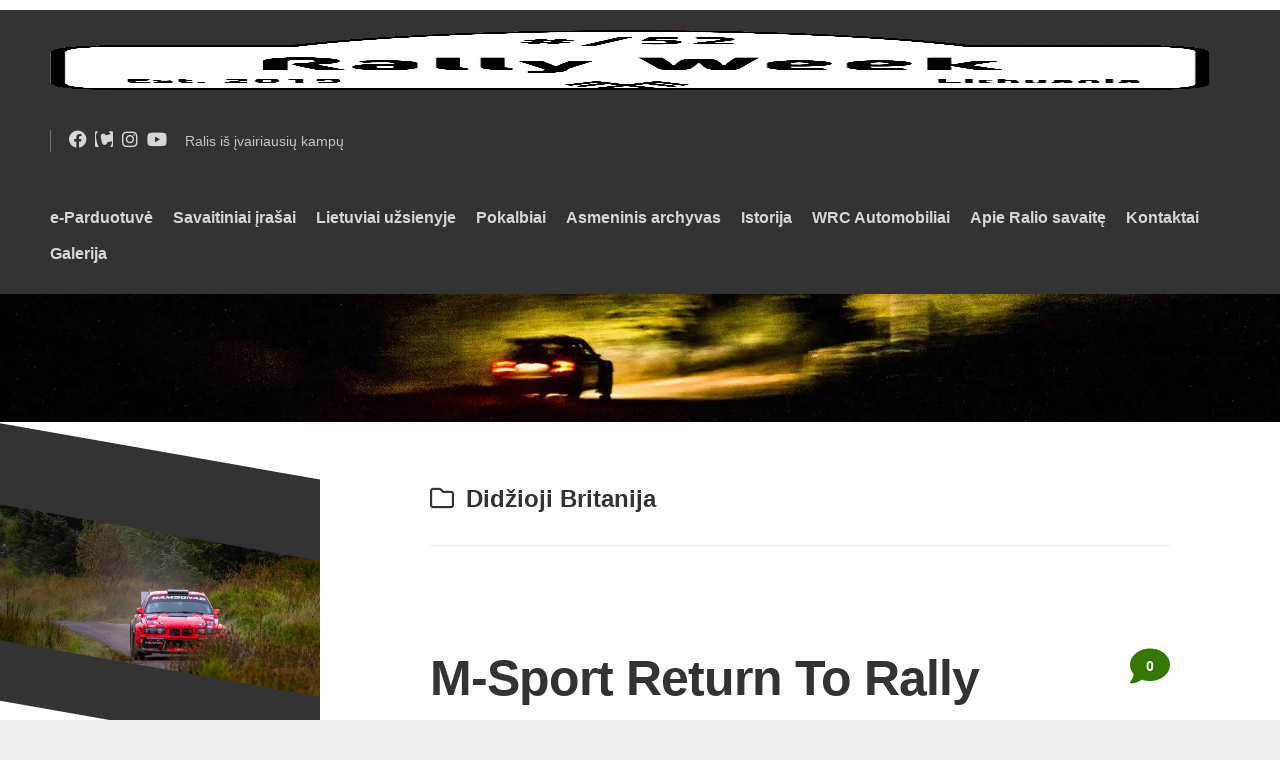

--- FILE ---
content_type: text/html; charset=UTF-8
request_url: https://ralio-savaite.lt/category/europa/didzioji_britanija/
body_size: 24745
content:
<!DOCTYPE html><html class="no-js" lang="lt-LT"><head><script data-no-optimize="1">var litespeed_docref=sessionStorage.getItem("litespeed_docref");litespeed_docref&&(Object.defineProperty(document,"referrer",{get:function(){return litespeed_docref}}),sessionStorage.removeItem("litespeed_docref"));</script> <meta charset="UTF-8"><meta name="viewport" content="width=device-width, initial-scale=1.0"><link rel="profile" href="https://gmpg.org/xfn/11"><meta name='robots' content='index, follow, max-image-preview:large, max-snippet:-1, max-video-preview:-1' /> <script type="litespeed/javascript">document.documentElement.className=document.documentElement.className.replace("no-js","js")</script> <title>Didžioji Britanija Archives - Ralio savaitė</title><link rel="canonical" href="https://ralio-savaite.lt/category/europa/didzioji_britanija/" /><meta property="og:locale" content="lt_LT" /><meta property="og:type" content="article" /><meta property="og:title" content="Didžioji Britanija Archives - Ralio savaitė" /><meta property="og:url" content="https://ralio-savaite.lt/category/europa/didzioji_britanija/" /><meta property="og:site_name" content="Ralio savaitė" /><meta name="twitter:card" content="summary_large_image" /> <script type="application/ld+json" class="yoast-schema-graph">{"@context":"https://schema.org","@graph":[{"@type":"CollectionPage","@id":"https://ralio-savaite.lt/category/europa/didzioji_britanija/","url":"https://ralio-savaite.lt/category/europa/didzioji_britanija/","name":"Didžioji Britanija Archives - Ralio savaitė","isPartOf":{"@id":"https://ralio-savaite.lt/#website"},"primaryImageOfPage":{"@id":"https://ralio-savaite.lt/category/europa/didzioji_britanija/#primaryimage"},"image":{"@id":"https://ralio-savaite.lt/category/europa/didzioji_britanija/#primaryimage"},"thumbnailUrl":"https://ralio-savaite.lt/wp-content/uploads/2020/10/34.jpg","breadcrumb":{"@id":"https://ralio-savaite.lt/category/europa/didzioji_britanija/#breadcrumb"},"inLanguage":"lt-LT"},{"@type":"ImageObject","inLanguage":"lt-LT","@id":"https://ralio-savaite.lt/category/europa/didzioji_britanija/#primaryimage","url":"https://ralio-savaite.lt/wp-content/uploads/2020/10/34.jpg","contentUrl":"https://ralio-savaite.lt/wp-content/uploads/2020/10/34.jpg","width":940,"height":530},{"@type":"BreadcrumbList","@id":"https://ralio-savaite.lt/category/europa/didzioji_britanija/#breadcrumb","itemListElement":[{"@type":"ListItem","position":1,"name":"Home","item":"https://ralio-savaite.lt/"},{"@type":"ListItem","position":2,"name":"Europa","item":"https://ralio-savaite.lt/category/europa/"},{"@type":"ListItem","position":3,"name":"Didžioji Britanija"}]},{"@type":"WebSite","@id":"https://ralio-savaite.lt/#website","url":"https://ralio-savaite.lt/","name":"Ralio savaitė","description":"Ralis iš įvairiausių kampų","publisher":{"@id":"https://ralio-savaite.lt/#/schema/person/45a812221ab220fdc64b557fe2ff343f"},"potentialAction":[{"@type":"SearchAction","target":{"@type":"EntryPoint","urlTemplate":"https://ralio-savaite.lt/?s={search_term_string}"},"query-input":{"@type":"PropertyValueSpecification","valueRequired":true,"valueName":"search_term_string"}}],"inLanguage":"lt-LT"},{"@type":["Person","Organization"],"@id":"https://ralio-savaite.lt/#/schema/person/45a812221ab220fdc64b557fe2ff343f","name":"Vilius Šaltenis","image":{"@type":"ImageObject","inLanguage":"lt-LT","@id":"https://ralio-savaite.lt/#/schema/person/image/","url":"https://ralio-savaite.lt/wp-content/uploads/2020/11/cropped-Logo_1.2-1.png","contentUrl":"https://ralio-savaite.lt/wp-content/uploads/2020/11/cropped-Logo_1.2-1.png","width":1248,"height":571,"caption":"Vilius Šaltenis"},"logo":{"@id":"https://ralio-savaite.lt/#/schema/person/image/"}}]}</script> <link rel='dns-prefetch' href='//www.googletagmanager.com' /><link rel='dns-prefetch' href='//stats.wp.com' /><link rel='dns-prefetch' href='//fonts.googleapis.com' /><link rel="alternate" type="application/rss+xml" title="Ralio savaitė &raquo; Įrašų RSS srautas" href="https://ralio-savaite.lt/feed/" /><link rel="alternate" type="application/rss+xml" title="Ralio savaitė &raquo; Komentarų RSS srautas" href="https://ralio-savaite.lt/comments/feed/" /><link rel="alternate" type="application/rss+xml" title="Ralio savaitė &raquo; Kategorijos „Didžioji Britanija“ RSS srautas" href="https://ralio-savaite.lt/category/europa/didzioji_britanija/feed/" /><style id='wp-img-auto-sizes-contain-inline-css' type='text/css'>img:is([sizes=auto i],[sizes^="auto," i]){contain-intrinsic-size:3000px 1500px}
/*# sourceURL=wp-img-auto-sizes-contain-inline-css */</style><link data-optimized="2" rel="stylesheet" href="https://ralio-savaite.lt/wp-content/litespeed/css/44aa72b2cfc408d3f169be9980be5738.css?ver=54a53" /><style id='wp-block-paragraph-inline-css' type='text/css'>.is-small-text{font-size:.875em}.is-regular-text{font-size:1em}.is-large-text{font-size:2.25em}.is-larger-text{font-size:3em}.has-drop-cap:not(:focus):first-letter{float:left;font-size:8.4em;font-style:normal;font-weight:100;line-height:.68;margin:.05em .1em 0 0;text-transform:uppercase}body.rtl .has-drop-cap:not(:focus):first-letter{float:none;margin-left:.1em}p.has-drop-cap.has-background{overflow:hidden}:root :where(p.has-background){padding:1.25em 2.375em}:where(p.has-text-color:not(.has-link-color)) a{color:inherit}p.has-text-align-left[style*="writing-mode:vertical-lr"],p.has-text-align-right[style*="writing-mode:vertical-rl"]{rotate:180deg}
/*# sourceURL=https://ralio-savaite.lt/wp-includes/blocks/paragraph/style.min.css */</style><style id='global-styles-inline-css' type='text/css'>:root{--wp--preset--aspect-ratio--square: 1;--wp--preset--aspect-ratio--4-3: 4/3;--wp--preset--aspect-ratio--3-4: 3/4;--wp--preset--aspect-ratio--3-2: 3/2;--wp--preset--aspect-ratio--2-3: 2/3;--wp--preset--aspect-ratio--16-9: 16/9;--wp--preset--aspect-ratio--9-16: 9/16;--wp--preset--color--black: #000000;--wp--preset--color--cyan-bluish-gray: #abb8c3;--wp--preset--color--white: #ffffff;--wp--preset--color--pale-pink: #f78da7;--wp--preset--color--vivid-red: #cf2e2e;--wp--preset--color--luminous-vivid-orange: #ff6900;--wp--preset--color--luminous-vivid-amber: #fcb900;--wp--preset--color--light-green-cyan: #7bdcb5;--wp--preset--color--vivid-green-cyan: #00d084;--wp--preset--color--pale-cyan-blue: #8ed1fc;--wp--preset--color--vivid-cyan-blue: #0693e3;--wp--preset--color--vivid-purple: #9b51e0;--wp--preset--gradient--vivid-cyan-blue-to-vivid-purple: linear-gradient(135deg,rgb(6,147,227) 0%,rgb(155,81,224) 100%);--wp--preset--gradient--light-green-cyan-to-vivid-green-cyan: linear-gradient(135deg,rgb(122,220,180) 0%,rgb(0,208,130) 100%);--wp--preset--gradient--luminous-vivid-amber-to-luminous-vivid-orange: linear-gradient(135deg,rgb(252,185,0) 0%,rgb(255,105,0) 100%);--wp--preset--gradient--luminous-vivid-orange-to-vivid-red: linear-gradient(135deg,rgb(255,105,0) 0%,rgb(207,46,46) 100%);--wp--preset--gradient--very-light-gray-to-cyan-bluish-gray: linear-gradient(135deg,rgb(238,238,238) 0%,rgb(169,184,195) 100%);--wp--preset--gradient--cool-to-warm-spectrum: linear-gradient(135deg,rgb(74,234,220) 0%,rgb(151,120,209) 20%,rgb(207,42,186) 40%,rgb(238,44,130) 60%,rgb(251,105,98) 80%,rgb(254,248,76) 100%);--wp--preset--gradient--blush-light-purple: linear-gradient(135deg,rgb(255,206,236) 0%,rgb(152,150,240) 100%);--wp--preset--gradient--blush-bordeaux: linear-gradient(135deg,rgb(254,205,165) 0%,rgb(254,45,45) 50%,rgb(107,0,62) 100%);--wp--preset--gradient--luminous-dusk: linear-gradient(135deg,rgb(255,203,112) 0%,rgb(199,81,192) 50%,rgb(65,88,208) 100%);--wp--preset--gradient--pale-ocean: linear-gradient(135deg,rgb(255,245,203) 0%,rgb(182,227,212) 50%,rgb(51,167,181) 100%);--wp--preset--gradient--electric-grass: linear-gradient(135deg,rgb(202,248,128) 0%,rgb(113,206,126) 100%);--wp--preset--gradient--midnight: linear-gradient(135deg,rgb(2,3,129) 0%,rgb(40,116,252) 100%);--wp--preset--font-size--small: 13px;--wp--preset--font-size--medium: 20px;--wp--preset--font-size--large: 36px;--wp--preset--font-size--x-large: 42px;--wp--preset--spacing--20: 0.44rem;--wp--preset--spacing--30: 0.67rem;--wp--preset--spacing--40: 1rem;--wp--preset--spacing--50: 1.5rem;--wp--preset--spacing--60: 2.25rem;--wp--preset--spacing--70: 3.38rem;--wp--preset--spacing--80: 5.06rem;--wp--preset--shadow--natural: 6px 6px 9px rgba(0, 0, 0, 0.2);--wp--preset--shadow--deep: 12px 12px 50px rgba(0, 0, 0, 0.4);--wp--preset--shadow--sharp: 6px 6px 0px rgba(0, 0, 0, 0.2);--wp--preset--shadow--outlined: 6px 6px 0px -3px rgb(255, 255, 255), 6px 6px rgb(0, 0, 0);--wp--preset--shadow--crisp: 6px 6px 0px rgb(0, 0, 0);}:where(.is-layout-flex){gap: 0.5em;}:where(.is-layout-grid){gap: 0.5em;}body .is-layout-flex{display: flex;}.is-layout-flex{flex-wrap: wrap;align-items: center;}.is-layout-flex > :is(*, div){margin: 0;}body .is-layout-grid{display: grid;}.is-layout-grid > :is(*, div){margin: 0;}:where(.wp-block-columns.is-layout-flex){gap: 2em;}:where(.wp-block-columns.is-layout-grid){gap: 2em;}:where(.wp-block-post-template.is-layout-flex){gap: 1.25em;}:where(.wp-block-post-template.is-layout-grid){gap: 1.25em;}.has-black-color{color: var(--wp--preset--color--black) !important;}.has-cyan-bluish-gray-color{color: var(--wp--preset--color--cyan-bluish-gray) !important;}.has-white-color{color: var(--wp--preset--color--white) !important;}.has-pale-pink-color{color: var(--wp--preset--color--pale-pink) !important;}.has-vivid-red-color{color: var(--wp--preset--color--vivid-red) !important;}.has-luminous-vivid-orange-color{color: var(--wp--preset--color--luminous-vivid-orange) !important;}.has-luminous-vivid-amber-color{color: var(--wp--preset--color--luminous-vivid-amber) !important;}.has-light-green-cyan-color{color: var(--wp--preset--color--light-green-cyan) !important;}.has-vivid-green-cyan-color{color: var(--wp--preset--color--vivid-green-cyan) !important;}.has-pale-cyan-blue-color{color: var(--wp--preset--color--pale-cyan-blue) !important;}.has-vivid-cyan-blue-color{color: var(--wp--preset--color--vivid-cyan-blue) !important;}.has-vivid-purple-color{color: var(--wp--preset--color--vivid-purple) !important;}.has-black-background-color{background-color: var(--wp--preset--color--black) !important;}.has-cyan-bluish-gray-background-color{background-color: var(--wp--preset--color--cyan-bluish-gray) !important;}.has-white-background-color{background-color: var(--wp--preset--color--white) !important;}.has-pale-pink-background-color{background-color: var(--wp--preset--color--pale-pink) !important;}.has-vivid-red-background-color{background-color: var(--wp--preset--color--vivid-red) !important;}.has-luminous-vivid-orange-background-color{background-color: var(--wp--preset--color--luminous-vivid-orange) !important;}.has-luminous-vivid-amber-background-color{background-color: var(--wp--preset--color--luminous-vivid-amber) !important;}.has-light-green-cyan-background-color{background-color: var(--wp--preset--color--light-green-cyan) !important;}.has-vivid-green-cyan-background-color{background-color: var(--wp--preset--color--vivid-green-cyan) !important;}.has-pale-cyan-blue-background-color{background-color: var(--wp--preset--color--pale-cyan-blue) !important;}.has-vivid-cyan-blue-background-color{background-color: var(--wp--preset--color--vivid-cyan-blue) !important;}.has-vivid-purple-background-color{background-color: var(--wp--preset--color--vivid-purple) !important;}.has-black-border-color{border-color: var(--wp--preset--color--black) !important;}.has-cyan-bluish-gray-border-color{border-color: var(--wp--preset--color--cyan-bluish-gray) !important;}.has-white-border-color{border-color: var(--wp--preset--color--white) !important;}.has-pale-pink-border-color{border-color: var(--wp--preset--color--pale-pink) !important;}.has-vivid-red-border-color{border-color: var(--wp--preset--color--vivid-red) !important;}.has-luminous-vivid-orange-border-color{border-color: var(--wp--preset--color--luminous-vivid-orange) !important;}.has-luminous-vivid-amber-border-color{border-color: var(--wp--preset--color--luminous-vivid-amber) !important;}.has-light-green-cyan-border-color{border-color: var(--wp--preset--color--light-green-cyan) !important;}.has-vivid-green-cyan-border-color{border-color: var(--wp--preset--color--vivid-green-cyan) !important;}.has-pale-cyan-blue-border-color{border-color: var(--wp--preset--color--pale-cyan-blue) !important;}.has-vivid-cyan-blue-border-color{border-color: var(--wp--preset--color--vivid-cyan-blue) !important;}.has-vivid-purple-border-color{border-color: var(--wp--preset--color--vivid-purple) !important;}.has-vivid-cyan-blue-to-vivid-purple-gradient-background{background: var(--wp--preset--gradient--vivid-cyan-blue-to-vivid-purple) !important;}.has-light-green-cyan-to-vivid-green-cyan-gradient-background{background: var(--wp--preset--gradient--light-green-cyan-to-vivid-green-cyan) !important;}.has-luminous-vivid-amber-to-luminous-vivid-orange-gradient-background{background: var(--wp--preset--gradient--luminous-vivid-amber-to-luminous-vivid-orange) !important;}.has-luminous-vivid-orange-to-vivid-red-gradient-background{background: var(--wp--preset--gradient--luminous-vivid-orange-to-vivid-red) !important;}.has-very-light-gray-to-cyan-bluish-gray-gradient-background{background: var(--wp--preset--gradient--very-light-gray-to-cyan-bluish-gray) !important;}.has-cool-to-warm-spectrum-gradient-background{background: var(--wp--preset--gradient--cool-to-warm-spectrum) !important;}.has-blush-light-purple-gradient-background{background: var(--wp--preset--gradient--blush-light-purple) !important;}.has-blush-bordeaux-gradient-background{background: var(--wp--preset--gradient--blush-bordeaux) !important;}.has-luminous-dusk-gradient-background{background: var(--wp--preset--gradient--luminous-dusk) !important;}.has-pale-ocean-gradient-background{background: var(--wp--preset--gradient--pale-ocean) !important;}.has-electric-grass-gradient-background{background: var(--wp--preset--gradient--electric-grass) !important;}.has-midnight-gradient-background{background: var(--wp--preset--gradient--midnight) !important;}.has-small-font-size{font-size: var(--wp--preset--font-size--small) !important;}.has-medium-font-size{font-size: var(--wp--preset--font-size--medium) !important;}.has-large-font-size{font-size: var(--wp--preset--font-size--large) !important;}.has-x-large-font-size{font-size: var(--wp--preset--font-size--x-large) !important;}
/*# sourceURL=global-styles-inline-css */</style><style id='classic-theme-styles-inline-css' type='text/css'>/*! This file is auto-generated */
.wp-block-button__link{color:#fff;background-color:#32373c;border-radius:9999px;box-shadow:none;text-decoration:none;padding:calc(.667em + 2px) calc(1.333em + 2px);font-size:1.125em}.wp-block-file__button{background:#32373c;color:#fff;text-decoration:none}
/*# sourceURL=/wp-includes/css/classic-themes.min.css */</style><style id='woocommerce-layout-inline-css' type='text/css'>.infinite-scroll .woocommerce-pagination {
		display: none;
	}
/*# sourceURL=woocommerce-layout-inline-css */</style><style id='woocommerce-inline-inline-css' type='text/css'>.woocommerce form .form-row .required { visibility: visible; }
/*# sourceURL=woocommerce-inline-inline-css */</style><style id='minimer-style-inline-css' type='text/css'>body { font-family: "Roboto", Arial, sans-serif; }

.entry-media { max-width: 740px; }
				

.entry a { color: #3d9102; }
				

#wrapper { border-top-color: #ffffff; }
				

#header { background: #333333; border-bottom-color: rgba(0,0,0,0.1); }
.sticky-element-sticky #header { border-bottom-color: rgba(0,0,0,0.1); }
.site-title a { color: #fff; }
.site-description { color: rgba(255,255,255,0.7); }
#header .social-links { border-left-color: rgba(255,255,255,0.3); }
#header .social-links .social-tooltip { color: rgba(255,255,255,0.8); }
#header .social-links .social-tooltip:hover { color: #fff; }
@media only screen and (max-width: 719px) {
	.site-title { border-bottom-color: rgba(255,255,255,0.2)!important; }
}
@media only screen and (min-width: 720px) {
	.toggle-search .svg-icon { fill: #fff; }
}
#header .nav-menu:not(.mobile) a { color: rgba(255,255,255,0.8); }
#header .nav-menu:not(.mobile) a:hover { color: #fff; }
#header .nav-menu:not(.mobile) button { color: #fff; }
#header .nav-menu:not(.mobile) button.active { background: rgba(255,255,255,0.15); }
#header .nav-menu:not(.mobile) button .svg-icon { fill: rgba(255,255,255,0.5); }
#header .nav-menu:not(.mobile) li.current_page_item > span > a, 
#header .nav-menu:not(.mobile) li.current-menu-item > span > a, 
#header .nav-menu:not(.mobile) li.current-menu-ancestor > span > a, 
#header .nav-menu:not(.mobile) li.current-post-parent > span > a { color: #fff; }
				

.featured-post-comments,
.entry-header .entry-meta .entry-comments { color: #337801; }
.featured-post-comments span,
.entry-header .entry-meta .entry-comments span { color: #fff; }
				

/*# sourceURL=minimer-style-inline-css */</style> <script id="woocommerce-google-analytics-integration-gtag-js-after" type="litespeed/javascript">window.dataLayer=window.dataLayer||[];function gtag(){dataLayer.push(arguments)}
for(const mode of[{"analytics_storage":"denied","ad_storage":"denied","ad_user_data":"denied","ad_personalization":"denied","region":["AT","BE","BG","HR","CY","CZ","DK","EE","FI","FR","DE","GR","HU","IS","IE","IT","LV","LI","LT","LU","MT","NL","NO","PL","PT","RO","SK","SI","ES","SE","GB","CH"]}]||[]){gtag("consent","default",{"wait_for_update":500,...mode})}
gtag("js",new Date());gtag("set","developer_id.dOGY3NW",!0);gtag("config","UA-180739699-1",{"track_404":!0,"allow_google_signals":!0,"logged_in":!1,"linker":{"domains":[],"allow_incoming":!1},"custom_map":{"dimension1":"logged_in"}})</script> <script type="litespeed/javascript" data-src="https://ralio-savaite.lt/wp-includes/js/jquery/jquery.min.js" id="jquery-core-js"></script> <script id="wc-add-to-cart-js-extra" type="litespeed/javascript">var wc_add_to_cart_params={"ajax_url":"/wp-admin/admin-ajax.php","wc_ajax_url":"/?wc-ajax=%%endpoint%%","i18n_view_cart":"Krep\u0161elis","cart_url":"https://ralio-savaite.lt/basket/","is_cart":"","cart_redirect_after_add":"yes"}</script> <script id="woocommerce-js-extra" type="litespeed/javascript">var woocommerce_params={"ajax_url":"/wp-admin/admin-ajax.php","wc_ajax_url":"/?wc-ajax=%%endpoint%%","i18n_password_show":"Rodyti slapta\u017eod\u012f","i18n_password_hide":"Sl\u0117pti slapta\u017eod\u012f"}</script> <script id="WCPAY_ASSETS-js-extra" type="litespeed/javascript">var wcpayAssets={"url":"https://ralio-savaite.lt/wp-content/plugins/woocommerce-payments/dist/"}</script> <link rel="https://api.w.org/" href="https://ralio-savaite.lt/wp-json/" /><link rel="alternate" title="JSON" type="application/json" href="https://ralio-savaite.lt/wp-json/wp/v2/categories/2" /><link rel="EditURI" type="application/rsd+xml" title="RSD" href="https://ralio-savaite.lt/xmlrpc.php?rsd" /><meta name="generator" content="WordPress 6.9" /><meta name="generator" content="WooCommerce 10.4.3" /><style>img#wpstats{display:none}</style><noscript><style>.woocommerce-product-gallery{ opacity: 1 !important; }</style></noscript><link rel="icon" href="https://ralio-savaite.lt/wp-content/uploads/2021/01/cropped-Logo_1.2_BIG-1-150x150.png" sizes="32x32" /><link rel="icon" href="https://ralio-savaite.lt/wp-content/uploads/2021/01/cropped-Logo_1.2_BIG-1-200x200.png" sizes="192x192" /><link rel="apple-touch-icon" href="https://ralio-savaite.lt/wp-content/uploads/2021/01/cropped-Logo_1.2_BIG-1-200x200.png" /><meta name="msapplication-TileImage" content="https://ralio-savaite.lt/wp-content/uploads/2021/01/cropped-Logo_1.2_BIG-1-300x300.png" /><style id="kirki-inline-styles"></style></head><body class="archive category category-didzioji_britanija category-2 wp-custom-logo wp-theme-minimer theme-minimer woocommerce-no-js col-2cr full-width mobile-menu skew-active logged-out"><a class="skip-link screen-reader-text" href="#page">Skip to content</a><div id="wrapper"><div id="header-sticky"><header id="header" class="hide-on-scroll-down nav-menu-dropdown-left"><div class="group pad"><p class="site-title"><a href="https://ralio-savaite.lt/" rel="home"><img data-lazyloaded="1" src="[data-uri]" width="1248" height="571" data-src="https://ralio-savaite.lt/wp-content/uploads/2020/11/cropped-Logo_1.2-1.png.webp" alt="Ralio savaitė"></a></p><ul class="social-links"><li><a rel="nofollow" class="social-tooltip" title="Faceboook" href="https://www.facebook.com/Ralio-savait%C4%97-239983986950135/" target="_blank"><i class="fab fa-facebook" ></i></a></li><li><a rel="nofollow" class="social-tooltip" title="Contribee" href="https://contribee.com/raliosavaite" target="_blank"><i class="fab fa-contao" ></i></a></li><li><a rel="nofollow" class="social-tooltip" title="Instagram" href="https://www.instagram.com/rally.week/" target="_blank"><i class="fab fa-instagram" ></i></a></li><li><a rel="nofollow" class="social-tooltip" title="Youtube" href="https://www.youtube.com/channel/UCnSZg0nEfhke6_CNAQbJZgg" ><i class="fab fa-youtube" ></i></a></li></ul><p class="site-description">Ralis iš įvairiausių kampų</p><div id="wrap-nav-header" class="wrap-nav"><nav id="nav-header-nav" class="main-navigation nav-menu">
<button class="menu-toggle" aria-controls="primary-menu" aria-expanded="false">
<span class="screen-reader-text">Expand Menu</span><div class="menu-toggle-icon"><span></span><span></span><span></span></div>			</button><div class="menu-meniu-container"><ul id="nav-header" class="menu"><li id="menu-item-2060" class="menu-item menu-item-type-post_type menu-item-object-page menu-item-2060"><span class="menu-item-wrapper"><a href="https://ralio-savaite.lt/shop/">e-Parduotuvė</a></span></li><li id="menu-item-538" class="menu-item menu-item-type-post_type menu-item-object-page menu-item-538"><span class="menu-item-wrapper"><a href="https://ralio-savaite.lt/savaitiniai-irasai/">Savaitiniai įrašai</a></span></li><li id="menu-item-873" class="menu-item menu-item-type-post_type menu-item-object-page menu-item-873"><span class="menu-item-wrapper"><a href="https://ralio-savaite.lt/lietuviai-uzsienyje/">Lietuviai užsienyje</a></span></li><li id="menu-item-415" class="menu-item menu-item-type-post_type menu-item-object-page menu-item-415"><span class="menu-item-wrapper"><a href="https://ralio-savaite.lt/pokalbiai/">Pokalbiai</a></span></li><li id="menu-item-430" class="menu-item menu-item-type-post_type menu-item-object-page menu-item-430"><span class="menu-item-wrapper"><a href="https://ralio-savaite.lt/asmeninis-archyvas/">Asmeninis archyvas</a></span></li><li id="menu-item-423" class="menu-item menu-item-type-post_type menu-item-object-page menu-item-423"><span class="menu-item-wrapper"><a href="https://ralio-savaite.lt/istorija/">Istorija</a></span></li><li id="menu-item-436" class="menu-item menu-item-type-post_type menu-item-object-page menu-item-436"><span class="menu-item-wrapper"><a href="https://ralio-savaite.lt/wrc-automobiliai/">WRC Automobiliai</a></span></li><li id="menu-item-23" class="menu-item menu-item-type-post_type menu-item-object-page menu-item-23"><span class="menu-item-wrapper"><a href="https://ralio-savaite.lt/apie-ralio-savaite/">Apie Ralio savaitę</a></span></li><li id="menu-item-22" class="menu-item menu-item-type-post_type menu-item-object-page menu-item-22"><span class="menu-item-wrapper"><a href="https://ralio-savaite.lt/kontaktai/">Kontaktai</a></span></li><li id="menu-item-2754" class="menu-item menu-item-type-post_type menu-item-object-page menu-item-2754"><span class="menu-item-wrapper"><a href="https://ralio-savaite.lt/galerija/">Galerija</a></span></li></ul></div></nav></div><div id="wrap-nav-mobile" class="wrap-nav"><nav id="nav-mobile-nav" class="main-navigation nav-menu">
<button class="menu-toggle" aria-controls="primary-menu" aria-expanded="false">
<span class="screen-reader-text">Expand Menu</span><div class="menu-toggle-icon"><span></span><span></span><span></span></div>			</button><div class="menu-meniu-container"><ul id="nav-mobile" class="menu"><li class="menu-item menu-item-type-post_type menu-item-object-page menu-item-2060"><span class="menu-item-wrapper"><a href="https://ralio-savaite.lt/shop/">e-Parduotuvė</a></span></li><li class="menu-item menu-item-type-post_type menu-item-object-page menu-item-538"><span class="menu-item-wrapper"><a href="https://ralio-savaite.lt/savaitiniai-irasai/">Savaitiniai įrašai</a></span></li><li class="menu-item menu-item-type-post_type menu-item-object-page menu-item-873"><span class="menu-item-wrapper"><a href="https://ralio-savaite.lt/lietuviai-uzsienyje/">Lietuviai užsienyje</a></span></li><li class="menu-item menu-item-type-post_type menu-item-object-page menu-item-415"><span class="menu-item-wrapper"><a href="https://ralio-savaite.lt/pokalbiai/">Pokalbiai</a></span></li><li class="menu-item menu-item-type-post_type menu-item-object-page menu-item-430"><span class="menu-item-wrapper"><a href="https://ralio-savaite.lt/asmeninis-archyvas/">Asmeninis archyvas</a></span></li><li class="menu-item menu-item-type-post_type menu-item-object-page menu-item-423"><span class="menu-item-wrapper"><a href="https://ralio-savaite.lt/istorija/">Istorija</a></span></li><li class="menu-item menu-item-type-post_type menu-item-object-page menu-item-436"><span class="menu-item-wrapper"><a href="https://ralio-savaite.lt/wrc-automobiliai/">WRC Automobiliai</a></span></li><li class="menu-item menu-item-type-post_type menu-item-object-page menu-item-23"><span class="menu-item-wrapper"><a href="https://ralio-savaite.lt/apie-ralio-savaite/">Apie Ralio savaitę</a></span></li><li class="menu-item menu-item-type-post_type menu-item-object-page menu-item-22"><span class="menu-item-wrapper"><a href="https://ralio-savaite.lt/kontaktai/">Kontaktai</a></span></li><li class="menu-item menu-item-type-post_type menu-item-object-page menu-item-2754"><span class="menu-item-wrapper"><a href="https://ralio-savaite.lt/galerija/">Galerija</a></span></li></ul></div></nav></div></div></header></div><div class="site-header">
<a href="https://ralio-savaite.lt/" rel="home">
<img data-lazyloaded="1" src="[data-uri]" width="2000" height="200" class="site-image" data-src="https://ralio-savaite.lt/wp-content/uploads/2020/10/2000-200.jpg.webp" alt="Ralio savaitė">
</a></div><div class="container" id="page"><div class="container-inner"><div class="main"><div class="main-inner group"><div class="content"><div class="page-title group"><div class="page-title-inner group"><h1><i class="far fa-folder"></i>Didžioji Britanija</h1></div></div><article id="post-7" class="post-7 post type-post status-publish format-standard has-post-thumbnail hentry category-5 category-didzioji_britanija category-savaitiniai-irasai tag-7 tag-around-7-lakes-rally tag-ford-fiesta-wrc tag-m-sport tag-malcolm-wilson"><div class="post-wrapper group"><header class="entry-header group"><h2 class="entry-title"><a href="https://ralio-savaite.lt/m-sport-return-to-rally-stages/" rel="bookmark">M-Sport Return To Rally Stages &#8217;20</a></h2><div class="entry-meta">
<span class="posted-on">Posted on 2020 26 rugpjūčio</span>
<span class="byline">by <span class="author"><a href="https://ralio-savaite.lt/author/vilius-rallyweek/" title="Autorius: Vilius Šaltenis" rel="author">Vilius Šaltenis</a></span></span>
<span class="entry-category"><a href="https://ralio-savaite.lt/category/2020/" rel="category tag">2020</a> <a href="https://ralio-savaite.lt/category/europa/didzioji_britanija/" rel="category tag">Didžioji Britanija</a> <a href="https://ralio-savaite.lt/category/savaitiniai-irasai/" rel="category tag">Savaitiniai įrašai</a></span>
<a class="entry-comments" href="https://ralio-savaite.lt/m-sport-return-to-rally-stages/#respond"><i class="fas fa-comment"></i><span>0</span></a></div></header><div class="entry-media">
<a href="https://ralio-savaite.lt/m-sport-return-to-rally-stages/"><div class="image-container">
<img data-lazyloaded="1" src="[data-uri]" width="940" height="529" data-src="https://ralio-savaite.lt/wp-content/uploads/2020/10/34-940x529.jpg" class="attachment-minimer-large size-minimer-large wp-post-image" alt="" decoding="async" fetchpriority="high" data-srcset="https://ralio-savaite.lt/wp-content/uploads/2020/10/34.jpg 940w, https://ralio-savaite.lt/wp-content/uploads/2020/10/34-600x338.jpg 600w, https://ralio-savaite.lt/wp-content/uploads/2020/10/34-300x169.jpg 300w, https://ralio-savaite.lt/wp-content/uploads/2020/10/34-768x433.jpg 768w, https://ralio-savaite.lt/wp-content/uploads/2020/10/34-520x292.jpg 520w" data-sizes="(max-width: 940px) 100vw, 940px" /></div>
</a></div><div class="entry-content"><div class="entry themeform"><p class="has-text-align-center">Visai neseniai rašiau apie Rally di Alba, iš kurio Hyundai WRC komandos bosas A.Adamo savo ryšiais ir užsidegimu Italijoje padarė šventę, didesnę netgi už Europos ralio čempionato etapą kuris vyko Romoje. Tai štai savo duoklę vietinei ralio bendruomenei atidavė ir kitas žmogus valdantis WRC komandą. Šį kartą tai Malcolm Wilson ir M-Sport.</p><a href="https://ralio-savaite.lt/m-sport-return-to-rally-stages/#more-7" class="more-link">Continue reading&#8230;</a></div></div></div></article><article id="post-272" class="post-272 post type-post status-publish format-standard has-post-thumbnail hentry category-112 category-didzioji_britanija category-europa category-savaitiniai-irasai tag-etios-r5 tag-iriz-r5 tag-mellors tag-mirage-r5 tag-proton tag-satria-s2000"><div class="post-wrapper group"><header class="entry-header group"><h2 class="entry-title"><a href="https://ralio-savaite.lt/woodpecker-stages-rally-19/" rel="bookmark">Woodpecker Stages Rally &#8217;19</a></h2><div class="entry-meta">
<span class="posted-on">Posted on 2019 15 spalio</span>
<span class="byline">by <span class="author"><a href="https://ralio-savaite.lt/author/vilius-rallyweek/" title="Autorius: Vilius Šaltenis" rel="author">Vilius Šaltenis</a></span></span>
<span class="entry-category"><a href="https://ralio-savaite.lt/category/2019/" rel="category tag">2019</a> <a href="https://ralio-savaite.lt/category/europa/didzioji_britanija/" rel="category tag">Didžioji Britanija</a> <a href="https://ralio-savaite.lt/category/europa/" rel="category tag">Europa</a> <a href="https://ralio-savaite.lt/category/savaitiniai-irasai/" rel="category tag">Savaitiniai įrašai</a></span>
<a class="entry-comments" href="https://ralio-savaite.lt/woodpecker-stages-rally-19/#respond"><i class="fas fa-comment"></i><span>0</span></a></div></header><div class="entry-media">
<a href="https://ralio-savaite.lt/woodpecker-stages-rally-19/"><div class="image-container">
<img data-lazyloaded="1" src="[data-uri]" width="940" height="529" data-src="https://ralio-savaite.lt/wp-content/uploads/2019/10/RS19_35-940x529.jpg" class="attachment-minimer-large size-minimer-large wp-post-image" alt="" decoding="async" data-srcset="https://ralio-savaite.lt/wp-content/uploads/2019/10/RS19_35.jpg 940w, https://ralio-savaite.lt/wp-content/uploads/2019/10/RS19_35-600x338.jpg 600w, https://ralio-savaite.lt/wp-content/uploads/2019/10/RS19_35-300x169.jpg 300w, https://ralio-savaite.lt/wp-content/uploads/2019/10/RS19_35-768x433.jpg 768w, https://ralio-savaite.lt/wp-content/uploads/2019/10/RS19_35-520x292.jpg 520w" data-sizes="(max-width: 940px) 100vw, 940px" /></div>
</a></div><div class="entry-content"><div class="entry themeform"><p class="has-text-align-center">R5 ralio automobilių klasė &#8211; labai vykęs žingsnis iš FIA. Šios klasės automobiliai dominuoja nacionaliniuose čempionatuose ir yra puiki pakopa žengiant tolyn, į Pasaulio ralio čempionatą. Vieniems gamintojams sekasi geriau, jų automobiliai dominuoja, pirkėjų eilės ilgiausios. Kitiems &#8211; sekasi sunkiau, trūksta dar greičio ir patikimumo. O į šią itin konkurencingą Škoda, Ford, Volkswagen, Hyundai ir Citroen puodą neseniai įžengė naujas žaidėjas. Turbūt tokių aukštumų kaip varžovai jis nepasieks, nes tai yra privati iniciatyva, o ne gamintojo projektas, bet įvairovė &#8211; sveikintinas dalykas. O kalbame mes apie britų projektą, kur japoniškas variklis sėdi kėbule iš Malaizijos. Globalizacija, kitaip tariant.</p><a href="https://ralio-savaite.lt/woodpecker-stages-rally-19/#more-272" class="more-link">Continue reading&#8230;</a></div></div></div></article><article id="post-296" class="post-296 post type-post status-publish format-standard has-post-thumbnail hentry category-112 category-didzioji_britanija category-europa category-savaitiniai-irasai tag-btrda tag-colin-mcrea tag-didzioji-britanija tag-ford-focus-wrc tag-nicky-grist"><div class="post-wrapper group"><header class="entry-header group"><h2 class="entry-title"><a href="https://ralio-savaite.lt/nicky-grist-stages-19/" rel="bookmark">Nicky Grist Stages &#8217;19</a></h2><div class="entry-meta">
<span class="posted-on">Posted on 2019 5 rugpjūčio</span>
<span class="byline">by <span class="author"><a href="https://ralio-savaite.lt/author/vilius-rallyweek/" title="Autorius: Vilius Šaltenis" rel="author">Vilius Šaltenis</a></span></span>
<span class="entry-category"><a href="https://ralio-savaite.lt/category/2019/" rel="category tag">2019</a> <a href="https://ralio-savaite.lt/category/europa/didzioji_britanija/" rel="category tag">Didžioji Britanija</a> <a href="https://ralio-savaite.lt/category/europa/" rel="category tag">Europa</a> <a href="https://ralio-savaite.lt/category/savaitiniai-irasai/" rel="category tag">Savaitiniai įrašai</a></span>
<a class="entry-comments" href="https://ralio-savaite.lt/nicky-grist-stages-19/#respond"><i class="fas fa-comment"></i><span>0</span></a></div></header><div class="entry-media">
<a href="https://ralio-savaite.lt/nicky-grist-stages-19/"><div class="image-container">
<img data-lazyloaded="1" src="[data-uri]" width="940" height="529" data-src="https://ralio-savaite.lt/wp-content/uploads/2020/10/RS19_28-940x529.jpg" class="attachment-minimer-large size-minimer-large wp-post-image" alt="" decoding="async" data-srcset="https://ralio-savaite.lt/wp-content/uploads/2020/10/RS19_28.jpg 940w, https://ralio-savaite.lt/wp-content/uploads/2020/10/RS19_28-600x338.jpg 600w, https://ralio-savaite.lt/wp-content/uploads/2020/10/RS19_28-300x169.jpg 300w, https://ralio-savaite.lt/wp-content/uploads/2020/10/RS19_28-768x433.jpg 768w, https://ralio-savaite.lt/wp-content/uploads/2020/10/RS19_28-520x292.jpg 520w" data-sizes="(max-width: 940px) 100vw, 940px" /></div>
</a></div><div class="entry-content"><div class="entry themeform"><p class="has-text-align-center">Didžiojoje Britanijoje ir ne tik, yra nemažai ralių, pavadintų kokio garsaus jau mirusio lenktynininko garbei, pvz. Jim Clark Memorial Rally. Bet galima išvysti ir dar gyvų autosporto meistrų vardus etapų pavadinimuose. BTRDA čempionate, kuris turbūt yra antras pagal svarbumą Didžiojoje Britanijoje, puikuojasi Malcolm Wilson ir Nicky Grist vardai. Pirmasis vyksta dar pavasarį, o štai antrasis vyko Liepos viduryje.</p><a href="https://ralio-savaite.lt/nicky-grist-stages-19/#more-296" class="more-link">Continue reading&#8230;</a></div></div></div></article><nav class="pagination group"></nav></div><div class="sidebar s1"><div class="sidebar-skewed"><div class="sidebar-skew"><div class="sidebar-skew-inner"></div></div><div class="sidebar-skew-bottom"><div class="sidebar-skew-inner-bottom"></div></div><div id="profile" class="group"><div id="profile-image"><div class="profile-skew"><div class="profile-skew-inner"></div></div><div class="profile-skew-bottom"><div class="profile-skew-inner-bottom"></div></div>
<img data-lazyloaded="1" src="[data-uri]" width="1000" height="616" data-src="https://ralio-savaite.lt/wp-content/uploads/2025/11/Leftheader.png" alt="" /></div></div></div><div class="clear skew-clear"></div><div class="sidebar-content dark"><div id="woocommerce_products-3" class="widget woocommerce widget_products"><h3 class="group"><span>Produktai</span></h3><ul class="product_list_widget"><li>
<a href="https://ralio-savaite.lt/product/2021m-lietuvos-ralio-knyga/">
<img data-lazyloaded="1" src="[data-uri]" width="300" height="300" data-src="https://ralio-savaite.lt/wp-content/uploads/2022/05/IMG_20220526_102313-scaled-300x300.jpg" class="attachment-woocommerce_thumbnail size-woocommerce_thumbnail" alt="Lietuvos ralio knyga 2021" decoding="async" data-srcset="https://ralio-savaite.lt/wp-content/uploads/2022/05/IMG_20220526_102313-scaled-300x300.jpg 300w, https://ralio-savaite.lt/wp-content/uploads/2022/05/IMG_20220526_102313-scaled-100x100.jpg 100w, https://ralio-savaite.lt/wp-content/uploads/2022/05/IMG_20220526_102313-150x150.jpg.webp 150w, https://ralio-savaite.lt/wp-content/uploads/2022/05/IMG_20220526_102313-200x200.jpg.webp 200w, https://ralio-savaite.lt/wp-content/uploads/2022/05/IMG_20220526_102313-320x320.jpg.webp 320w" data-sizes="(max-width: 300px) 100vw, 300px" />		<span class="product-title">Lietuvos ralio knyga 2021</span>
</a>
<span class="woocommerce-Price-amount amount"><bdi>27,00&nbsp;<span class="woocommerce-Price-currencySymbol">&euro;</span></bdi></span></li><li>
<a href="https://ralio-savaite.lt/product/2026m-lietuvos-ralio-sieninis-kalendorius/">
<img data-lazyloaded="1" src="[data-uri]" width="300" height="300" data-src="https://ralio-savaite.lt/wp-content/uploads/2025/11/FBB-300x300.png" class="attachment-woocommerce_thumbnail size-woocommerce_thumbnail" alt="2026m. Lietuvos Ralio sieninis kalendorius" decoding="async" data-srcset="https://ralio-savaite.lt/wp-content/uploads/2025/11/FBB-300x300.png 300w, https://ralio-savaite.lt/wp-content/uploads/2025/11/FBB-150x150.png 150w, https://ralio-savaite.lt/wp-content/uploads/2025/11/FBB-200x200.png 200w, https://ralio-savaite.lt/wp-content/uploads/2025/11/FBB-320x320.png 320w, https://ralio-savaite.lt/wp-content/uploads/2025/11/FBB-100x100.png 100w" data-sizes="(max-width: 300px) 100vw, 300px" />		<span class="product-title">2026m. Lietuvos Ralio sieninis kalendorius</span>
</a>
<span class="woocommerce-Price-amount amount"><bdi>17,00&nbsp;<span class="woocommerce-Price-currencySymbol">&euro;</span></bdi></span></li></ul></div><div id="woocommerce_widget_cart-3" class="widget woocommerce widget_shopping_cart"><h3 class="group"><span>Krepšelis</span></h3><div class="hide_cart_widget_if_empty"><div class="widget_shopping_cart_content"></div></div></div><div id="text-6" class="widget widget_text"><h3 class="group"><span>Prisidėk prie puslapio gyvavimo!</span></h3><div class="textwidget"></div></div><div id="media_image-6" class="widget widget_media_image"><a href="https://contribee.com/raliosavaite"><img data-lazyloaded="1" src="[data-uri]" width="300" height="51" data-src="https://ralio-savaite.lt/wp-content/uploads/2022/03/Contribee_WEB-2.png.webp" class="image wp-image-1852  attachment-full size-full" alt="Ralio savaite Contribee" style="max-width: 100%; height: auto;" decoding="async" /></a></div><div id="custom_html-7" class="widget_text widget widget_custom_html"><div class="textwidget custom-html-widget"><form action="https://www.paypal.com/donate" method="post" target="_top">
<input type="hidden" name="hosted_button_id" value="6VB4FTM5PMB88" />
<input type="image" src="https://www.paypalobjects.com/en_US/i/btn/btn_donate_SM.gif" border="0" name="submit" title="PayPal - The safer, easier way to pay online!" alt="Donate with PayPal button" />
<img data-lazyloaded="1" src="[data-uri]" alt="" border="0" data-src="https://www.paypal.com/en_LT/i/scr/pixel.gif" width="1" height="1" /></form></div></div><div id="text-2" class="widget widget_text"><h3 class="group"><span>Ralio savaitės partneriai:</span></h3><div class="textwidget"><p>I.Šileikaitė | A.Paliukėnas  | V.Jurkevičius | M.Stundžia  | J.Firavičius | Samsonas Motorsport | J.Vičiūnas | E.Buivydas |  A.Ivoška | M.Varža | M.Valiulis | R.Varkalis | V.Padegimas | D.Ketvirtis | N.Radišauskas | T.Rakauskas | M.Kairys | M.Bartkuvėnas | K.Kairys | B.Rubczewski | K.Adinavičius | U.Kniūraitė | A.Laukys | R.Čapkauskas | A.Matuliauskaitė | J.Simaška | S.Zurlys | N.Radišauskas</p></div></div><div id="alxposts-3" class="widget widget_alx_posts"><h3 class="group"><span>Atsitiktinis įrašas</span></h3><ul class="alx-posts group thumbs-enabled"><li><div class="post-item-thumbnail">
<a href="https://ralio-savaite.lt/hellendoorn-rally-19/">
<img data-lazyloaded="1" src="[data-uri]" width="520" height="292" data-src="https://ralio-savaite.lt/wp-content/uploads/2020/10/RS19_38-520x292.jpg" class="attachment-alx-medium size-alx-medium wp-post-image" alt="" decoding="async" data-srcset="https://ralio-savaite.lt/wp-content/uploads/2020/10/RS19_38-520x292.jpg 520w, https://ralio-savaite.lt/wp-content/uploads/2020/10/RS19_38-600x338.jpg 600w, https://ralio-savaite.lt/wp-content/uploads/2020/10/RS19_38-300x169.jpg 300w, https://ralio-savaite.lt/wp-content/uploads/2020/10/RS19_38-768x433.jpg 768w, https://ralio-savaite.lt/wp-content/uploads/2020/10/RS19_38.jpg 940w" data-sizes="(max-width: 520px) 100vw, 520px" />																								</a></div><div class="post-item-inner group"><p class="post-item-title"><a href="https://ralio-savaite.lt/hellendoorn-rally-19/" rel="bookmark">Hellendoorn Rally &#8217;19</a></p><p class="post-item-date">2019 29 spalio</p></div></li></ul></div><div id="categories-4" class="widget widget_categories"><h3 class="group"><span>Kategorijos</span></h3><form action="https://ralio-savaite.lt" method="get"><label class="screen-reader-text" for="cat">Kategorijos</label><select  name='cat' id='cat' class='postform'><option value='-1'>Pasirinkite kategoriją</option><option class="level-0" value="112">2019&nbsp;&nbsp;(36)</option><option class="level-0" value="5">2020&nbsp;&nbsp;(31)</option><option class="level-0" value="279">2021&nbsp;&nbsp;(56)</option><option class="level-0" value="443">2022&nbsp;&nbsp;(46)</option><option class="level-0" value="565">2023&nbsp;&nbsp;(57)</option><option class="level-0" value="668">2024&nbsp;&nbsp;(42)</option><option class="level-0" value="729">2025&nbsp;&nbsp;(25)</option><option class="level-0" value="44">Afrika&nbsp;&nbsp;(5)</option><option class="level-1" value="165">&nbsp;&nbsp;&nbsp;Kenija&nbsp;&nbsp;(3)</option><option class="level-1" value="41">&nbsp;&nbsp;&nbsp;Mauricijus&nbsp;&nbsp;(1)</option><option class="level-1" value="82">&nbsp;&nbsp;&nbsp;Uganda&nbsp;&nbsp;(1)</option><option class="level-0" value="596">Artimieji rytai&nbsp;&nbsp;(3)</option><option class="level-1" value="216">&nbsp;&nbsp;&nbsp;Jordanija&nbsp;&nbsp;(1)</option><option class="level-1" value="300">&nbsp;&nbsp;&nbsp;Kataras&nbsp;&nbsp;(2)</option><option class="level-0" value="35">Asmeninis archyvas&nbsp;&nbsp;(5)</option><option class="level-0" value="74">Azija&nbsp;&nbsp;(8)</option><option class="level-1" value="92">&nbsp;&nbsp;&nbsp;Australija&nbsp;&nbsp;(1)</option><option class="level-1" value="75">&nbsp;&nbsp;&nbsp;Japonija&nbsp;&nbsp;(3)</option><option class="level-1" value="93">&nbsp;&nbsp;&nbsp;Naujoji Zelandija&nbsp;&nbsp;(3)</option><option class="level-0" value="706">Contribee&nbsp;&nbsp;(3)</option><option class="level-0" value="212">ERC&nbsp;&nbsp;(19)</option><option class="level-0" value="45">Europa&nbsp;&nbsp;(263)</option><option class="level-1" value="240">&nbsp;&nbsp;&nbsp;Airija&nbsp;&nbsp;(4)</option><option class="level-1" value="107">&nbsp;&nbsp;&nbsp;Austrija&nbsp;&nbsp;(5)</option><option class="level-1" value="12">&nbsp;&nbsp;&nbsp;Belgija&nbsp;&nbsp;(2)</option><option class="level-1" value="62">&nbsp;&nbsp;&nbsp;Čekija&nbsp;&nbsp;(2)</option><option class="level-1" value="2" selected="selected">&nbsp;&nbsp;&nbsp;Didžioji Britanija&nbsp;&nbsp;(3)</option><option class="level-1" value="270">&nbsp;&nbsp;&nbsp;Estija&nbsp;&nbsp;(31)</option><option class="level-1" value="211">&nbsp;&nbsp;&nbsp;Ispanija&nbsp;&nbsp;(10)</option><option class="level-1" value="46">&nbsp;&nbsp;&nbsp;Italija&nbsp;&nbsp;(11)</option><option class="level-1" value="193">&nbsp;&nbsp;&nbsp;Kroatija&nbsp;&nbsp;(1)</option><option class="level-1" value="363">&nbsp;&nbsp;&nbsp;Latvija&nbsp;&nbsp;(31)</option><option class="level-1" value="57">&nbsp;&nbsp;&nbsp;Lenkija&nbsp;&nbsp;(12)</option><option class="level-1" value="6">&nbsp;&nbsp;&nbsp;Lietuva&nbsp;&nbsp;(95)</option><option class="level-1" value="221">&nbsp;&nbsp;&nbsp;Liuksemburgas&nbsp;&nbsp;(1)</option><option class="level-1" value="97">&nbsp;&nbsp;&nbsp;Monakas&nbsp;&nbsp;(3)</option><option class="level-1" value="306">&nbsp;&nbsp;&nbsp;Norvegija&nbsp;&nbsp;(2)</option><option class="level-1" value="130">&nbsp;&nbsp;&nbsp;Nyderlandai&nbsp;&nbsp;(1)</option><option class="level-1" value="236">&nbsp;&nbsp;&nbsp;Portugalija&nbsp;&nbsp;(11)</option><option class="level-1" value="79">&nbsp;&nbsp;&nbsp;Prancūzija&nbsp;&nbsp;(6)</option><option class="level-1" value="103">&nbsp;&nbsp;&nbsp;Rumunija&nbsp;&nbsp;(1)</option><option class="level-1" value="111">&nbsp;&nbsp;&nbsp;San Marinas&nbsp;&nbsp;(2)</option><option class="level-1" value="206">&nbsp;&nbsp;&nbsp;Serbija&nbsp;&nbsp;(1)</option><option class="level-1" value="405">&nbsp;&nbsp;&nbsp;Šiaurės Airija&nbsp;&nbsp;(3)</option><option class="level-1" value="84">&nbsp;&nbsp;&nbsp;Suomija&nbsp;&nbsp;(19)</option><option class="level-1" value="28">&nbsp;&nbsp;&nbsp;Švedija&nbsp;&nbsp;(5)</option><option class="level-1" value="116">&nbsp;&nbsp;&nbsp;Ukraina&nbsp;&nbsp;(4)</option><option class="level-1" value="68">&nbsp;&nbsp;&nbsp;Vengrija&nbsp;&nbsp;(4)</option><option class="level-1" value="220">&nbsp;&nbsp;&nbsp;Vokietija&nbsp;&nbsp;(6)</option><option class="level-0" value="396">EV Rally&nbsp;&nbsp;(1)</option><option class="level-0" value="365">GT&nbsp;&nbsp;(4)</option><option class="level-0" value="477">Interviu&nbsp;&nbsp;(44)</option><option class="level-0" value="36">Istorija&nbsp;&nbsp;(18)</option><option class="level-0" value="155">Istorinis Ralis&nbsp;&nbsp;(5)</option><option class="level-0" value="516">LARČ&nbsp;&nbsp;(34)</option><option class="level-0" value="478">LARSČ&nbsp;&nbsp;(20)</option><option class="level-0" value="326">Lietuviai užsienyje&nbsp;&nbsp;(89)</option><option class="level-0" value="485">LMRČ&nbsp;&nbsp;(5)</option><option class="level-0" value="243">Pietų Amerika&nbsp;&nbsp;(2)</option><option class="level-1" value="244">&nbsp;&nbsp;&nbsp;Argentina&nbsp;&nbsp;(1)</option><option class="level-1" value="528">&nbsp;&nbsp;&nbsp;Paragvajus&nbsp;&nbsp;(1)</option><option class="level-0" value="37">Pokalbiai&nbsp;&nbsp;(36)</option><option class="level-0" value="685">Pranešimas žiniasklaidai&nbsp;&nbsp;(2)</option><option class="level-0" value="449">Prologas&nbsp;&nbsp;(18)</option><option class="level-0" value="694">Rally Visaginas&nbsp;&nbsp;(9)</option><option class="level-0" value="4">Savaitiniai įrašai&nbsp;&nbsp;(92)</option><option class="level-0" value="94">Šiaurės Amerika&nbsp;&nbsp;(12)</option><option class="level-1" value="200">&nbsp;&nbsp;&nbsp;Barbadosas&nbsp;&nbsp;(3)</option><option class="level-1" value="172">&nbsp;&nbsp;&nbsp;JAV&nbsp;&nbsp;(8)</option><option class="level-1" value="95">&nbsp;&nbsp;&nbsp;Kanada&nbsp;&nbsp;(1)</option><option class="level-0" value="1">Uncategorized&nbsp;&nbsp;(20)</option><option class="level-0" value="231">WRC&nbsp;&nbsp;(25)</option><option class="level-0" value="70">WRC Automobilių istorija&nbsp;&nbsp;(8)</option>
</select></form><script type="litespeed/javascript">((dropdownId)=>{const dropdown=document.getElementById(dropdownId);function onSelectChange(){setTimeout(()=>{if('escape'===dropdown.dataset.lastkey){return}
if(dropdown.value&&parseInt(dropdown.value)>0&&dropdown instanceof HTMLSelectElement){dropdown.parentElement.submit()}},250)}
function onKeyUp(event){if('Escape'===event.key){dropdown.dataset.lastkey='escape'}else{delete dropdown.dataset.lastkey}}
function onClick(){delete dropdown.dataset.lastkey}
dropdown.addEventListener('keyup',onKeyUp);dropdown.addEventListener('click',onClick);dropdown.addEventListener('change',onSelectChange)})("cat")</script> </div><div id="text-4" class="widget widget_text"><h3 class="group"><span>Bendraminčiai</span></h3><div class="textwidget"><p><a href="https://samsonas.com/"><img data-lazyloaded="1" src="[data-uri]" decoding="async" class="alignnone wp-image-5515 size-medium" data-src="https://ralio-savaite.lt/wp-content/uploads/2024/06/DAMPERS-LOGO-RGB-BE-BACKGROUND-300x88.png" alt="" width="300" height="88" data-srcset="https://ralio-savaite.lt/wp-content/uploads/2024/06/DAMPERS-LOGO-RGB-BE-BACKGROUND-300x88.png 300w, https://ralio-savaite.lt/wp-content/uploads/2024/06/DAMPERS-LOGO-RGB-BE-BACKGROUND-768x226.png 768w, https://ralio-savaite.lt/wp-content/uploads/2024/06/DAMPERS-LOGO-RGB-BE-BACKGROUND-600x177.png 600w, https://ralio-savaite.lt/wp-content/uploads/2024/06/DAMPERS-LOGO-RGB-BE-BACKGROUND.png 965w" data-sizes="(max-width: 300px) 100vw, 300px" /></a></p><p>&nbsp;</p><p><a href="https://mvsport.lt/"><img data-lazyloaded="1" src="[data-uri]" decoding="async" class="alignnone wp-image-5516 size-medium" data-src="https://ralio-savaite.lt/wp-content/uploads/2024/06/MV_CMYK_Over_OK-300x160.png" alt="" width="300" height="160" data-srcset="https://ralio-savaite.lt/wp-content/uploads/2024/06/MV_CMYK_Over_OK-300x160.png 300w, https://ralio-savaite.lt/wp-content/uploads/2024/06/MV_CMYK_Over_OK-1024x546.png 1024w, https://ralio-savaite.lt/wp-content/uploads/2024/06/MV_CMYK_Over_OK-768x409.png 768w, https://ralio-savaite.lt/wp-content/uploads/2024/06/MV_CMYK_Over_OK-600x320.png 600w, https://ralio-savaite.lt/wp-content/uploads/2024/06/MV_CMYK_Over_OK.png 1432w" data-sizes="(max-width: 300px) 100vw, 300px" /></a></p><p><a href="https://www.ewrc-results.com/"><img data-lazyloaded="1" src="[data-uri]" decoding="async" class="aligncenter wp-image-405 size-medium" data-src="https://ralio-savaite.lt/wp-content/uploads/2020/10/logo2019a-300x16.png.webp" alt="" width="300" height="16" data-srcset="https://ralio-savaite.lt/wp-content/uploads/2020/10/logo2019a-300x16.png.webp 300w, https://ralio-savaite.lt/wp-content/uploads/2020/10/logo2019a-600x32.png 600w, https://ralio-savaite.lt/wp-content/uploads/2020/10/logo2019a-768x40.png.webp 768w, https://ralio-savaite.lt/wp-content/uploads/2020/10/logo2019a.png.webp 800w" data-sizes="(max-width: 300px) 100vw, 300px" /></a></p><p><a href="https://www.facebook.com/groups/1026273157734631"><img data-lazyloaded="1" src="[data-uri]" decoding="async" class="alignnone wp-image-5523 size-medium" data-src="https://ralio-savaite.lt/wp-content/uploads/2024/06/e-rally-lt-logo-white-png-300x137.png" alt="" width="300" height="137" data-srcset="https://ralio-savaite.lt/wp-content/uploads/2024/06/e-rally-lt-logo-white-png-300x137.png 300w, https://ralio-savaite.lt/wp-content/uploads/2024/06/e-rally-lt-logo-white-png-1024x467.png 1024w, https://ralio-savaite.lt/wp-content/uploads/2024/06/e-rally-lt-logo-white-png-768x350.png 768w, https://ralio-savaite.lt/wp-content/uploads/2024/06/e-rally-lt-logo-white-png-1536x701.png 1536w, https://ralio-savaite.lt/wp-content/uploads/2024/06/e-rally-lt-logo-white-png-2048x934.png 2048w, https://ralio-savaite.lt/wp-content/uploads/2024/06/e-rally-lt-logo-white-png-600x274.png 600w" data-sizes="(max-width: 300px) 100vw, 300px" /></a></p></div></div><div id="custom_html-5" class="widget_text widget widget_custom_html"><div class="textwidget custom-html-widget"><iframe data-lazyloaded="1" src="about:blank" data-litespeed-src="https://www.facebook.com/plugins/page.php?href=https%3A%2F%2Fwww.facebook.com%2FRalio-savait%25C4%2597-239983986950135%2F&tabs=timeline&width=340&height=500&small_header=true&adapt_container_width=true&hide_cover=false&show_facepile=true&appId" width="300" height="300" style="border:none;overflow:hidden" scrolling="no" frameborder="0" allowtransparency="true" allow="encrypted-media"></iframe></div></div></div></div></div></div></div></div><footer id="footer"><div id="wrap-nav-footer" class="wrap-nav"><nav id="nav-footer-nav" class="main-navigation nav-menu">
<button class="menu-toggle" aria-controls="primary-menu" aria-expanded="false">
<span class="screen-reader-text">Expand Menu</span><div class="menu-toggle-icon"><span></span><span></span><span></span></div>			</button><div class="menu-apacia-container"><ul id="nav-footer" class="menu"><li id="menu-item-1964" class="menu-item menu-item-type-post_type menu-item-object-page menu-item-1964"><span class="menu-item-wrapper"><a href="https://ralio-savaite.lt/prekiu-pirkimo-ir-pardavimo-taisykles-bei-privatumo-politika/">Prekių pirkimo ir pardavimo taisyklės bei privatumo politika</a></span></li><li id="menu-item-1965" class="menu-item menu-item-type-post_type menu-item-object-page menu-item-1965"><span class="menu-item-wrapper"><a href="https://ralio-savaite.lt/prekiu-grazinimo-ir-keitimo-politika/">Prekių grąžinimo ir keitimo politika</a></span></li><li id="menu-item-1966" class="menu-item menu-item-type-post_type menu-item-object-page menu-item-1966"><span class="menu-item-wrapper"><a href="https://ralio-savaite.lt/kontaktai/">Kontaktai</a></span></li></ul></div></nav></div><div id="footer-bottom">
<a id="back-to-top" href="#"><i class="fas fa-angle-up"></i></a><div class="pad group"><div class="grid one-full"><div id="copyright"><p>Ralio savaitė &copy; 2026. All Rights Reserved.</p></div><div id="credit"><p>Powered by <a href="http://wordpress.org" rel="nofollow">WordPress</a>. Theme by <a href="http://alx.media" rel="nofollow">Alx</a>.</p></div></div><div class="grid one-full"><ul class="social-links"><li><a rel="nofollow" class="social-tooltip" title="Faceboook" href="https://www.facebook.com/Ralio-savait%C4%97-239983986950135/" target="_blank"><i class="fab fa-facebook" ></i></a></li><li><a rel="nofollow" class="social-tooltip" title="Contribee" href="https://contribee.com/raliosavaite" target="_blank"><i class="fab fa-contao" ></i></a></li><li><a rel="nofollow" class="social-tooltip" title="Instagram" href="https://www.instagram.com/rally.week/" target="_blank"><i class="fab fa-instagram" ></i></a></li><li><a rel="nofollow" class="social-tooltip" title="Youtube" href="https://www.youtube.com/channel/UCnSZg0nEfhke6_CNAQbJZgg" ><i class="fab fa-youtube" ></i></a></li></ul></div></div></div></footer></div> <script type="speculationrules">{"prefetch":[{"source":"document","where":{"and":[{"href_matches":"/*"},{"not":{"href_matches":["/wp-*.php","/wp-admin/*","/wp-content/uploads/*","/wp-content/*","/wp-content/plugins/*","/wp-content/themes/minimer/*","/*\\?(.+)"]}},{"not":{"selector_matches":"a[rel~=\"nofollow\"]"}},{"not":{"selector_matches":".no-prefetch, .no-prefetch a"}}]},"eagerness":"conservative"}]}</script> <input id='ws_ma_event_type' type='hidden' style='display: none' /><input id='ws_ma_event_data' type='hidden' style='display: none' /> <script type="litespeed/javascript">(function(){var c=document.body.className;c=c.replace(/woocommerce-no-js/,'woocommerce-js');document.body.className=c})()</script> <script type="litespeed/javascript">/(trident|msie)/i.test(navigator.userAgent)&&document.getElementById&&window.addEventListener&&window.addEventListener("hashchange",function(){var t,e=location.hash.substring(1);/^[A-z0-9_-]+$/.test(e)&&(t=document.getElementById(e))&&(/^(?:a|select|input|button|textarea)$/i.test(t.tagName)||(t.tabIndex=-1),t.focus())},!1)</script> <script type="litespeed/javascript" data-src="https://www.googletagmanager.com/gtag/js?id=UA-180739699-1" id="google-tag-manager-js" data-wp-strategy="async"></script> <script id="wp-i18n-js-after" type="litespeed/javascript">wp.i18n.setLocaleData({'text direction\u0004ltr':['ltr']})</script> <script id="ppcp-smart-button-js-extra" type="litespeed/javascript">var PayPalCommerceGateway={"url":"https://www.paypal.com/sdk/js?client-id=AStSywdDPo1UlcrsaHokKO0kDfpe5U3cwVuHbZaJb-Dy8xt0etnAoR7Jf8CGacEPi5D49RRADUNCLPOw&currency=EUR&integration-date=2026-01-05&components=buttons,funding-eligibility&vault=false&commit=false&intent=capture&disable-funding=card&enable-funding=venmo,paylater","url_params":{"client-id":"AStSywdDPo1UlcrsaHokKO0kDfpe5U3cwVuHbZaJb-Dy8xt0etnAoR7Jf8CGacEPi5D49RRADUNCLPOw","currency":"EUR","integration-date":"2026-01-05","components":"buttons,funding-eligibility","vault":"false","commit":"false","intent":"capture","disable-funding":"card","enable-funding":"venmo,paylater"},"script_attributes":{"data-partner-attribution-id":"Woo_PPCP"},"client_id":"AStSywdDPo1UlcrsaHokKO0kDfpe5U3cwVuHbZaJb-Dy8xt0etnAoR7Jf8CGacEPi5D49RRADUNCLPOw","currency":"EUR","data_client_id":{"set_attribute":!1,"endpoint":"/?wc-ajax=ppc-data-client-id","nonce":"2eeac6c73b","user":0,"has_subscriptions":!1,"paypal_subscriptions_enabled":!1},"redirect":"https://ralio-savaite.lt/checkout/","context":"mini-cart","ajax":{"simulate_cart":{"endpoint":"/?wc-ajax=ppc-simulate-cart","nonce":"51d8228563"},"change_cart":{"endpoint":"/?wc-ajax=ppc-change-cart","nonce":"9588daa46c"},"create_order":{"endpoint":"/?wc-ajax=ppc-create-order","nonce":"a0e490f7e4"},"approve_order":{"endpoint":"/?wc-ajax=ppc-approve-order","nonce":"b3df2e0bc2"},"get_order":{"endpoint":"/?wc-ajax=ppc-get-order","nonce":"2e08593c5b"},"approve_subscription":{"endpoint":"/?wc-ajax=ppc-approve-subscription","nonce":"0929526e98"},"vault_paypal":{"endpoint":"/?wc-ajax=ppc-vault-paypal","nonce":"2bafd60ab4"},"save_checkout_form":{"endpoint":"/?wc-ajax=ppc-save-checkout-form","nonce":"1a48d46087"},"validate_checkout":{"endpoint":"/?wc-ajax=ppc-validate-checkout","nonce":"315f64ad09"},"cart_script_params":{"endpoint":"/?wc-ajax=ppc-cart-script-params"},"create_setup_token":{"endpoint":"/?wc-ajax=ppc-create-setup-token","nonce":"3c9e5214ce"},"create_payment_token":{"endpoint":"/?wc-ajax=ppc-create-payment-token","nonce":"3754ef7fb6"},"create_payment_token_for_guest":{"endpoint":"/?wc-ajax=ppc-update-customer-id","nonce":"7f0122f82c"},"update_shipping":{"endpoint":"/?wc-ajax=ppc-update-shipping","nonce":"0148de14cf"},"update_customer_shipping":{"shipping_options":{"endpoint":"https://ralio-savaite.lt/wp-json/wc/store/v1/cart/select-shipping-rate"},"shipping_address":{"cart_endpoint":"https://ralio-savaite.lt/wp-json/wc/store/v1/cart/","update_customer_endpoint":"https://ralio-savaite.lt/wp-json/wc/store/v1/cart/update-customer"},"wp_rest_nonce":"0d281738cc","update_shipping_method":"/?wc-ajax=update_shipping_method"}},"cart_contains_subscription":"","subscription_plan_id":"","vault_v3_enabled":"1","variable_paypal_subscription_variations":[],"variable_paypal_subscription_variation_from_cart":"","subscription_product_allowed":"","locations_with_subscription_product":{"product":!1,"payorder":!1,"cart":!1},"enforce_vault":"","can_save_vault_token":"","is_free_trial_cart":"","vaulted_paypal_email":"","bn_codes":{"checkout":"Woo_PPCP","cart":"Woo_PPCP","mini-cart":"Woo_PPCP","product":"Woo_PPCP"},"payer":null,"button":{"wrapper":"#ppc-button-ppcp-gateway","is_disabled":!1,"mini_cart_wrapper":"#ppc-button-minicart","is_mini_cart_disabled":!1,"cancel_wrapper":"#ppcp-cancel","mini_cart_style":{"layout":"vertical","color":"gold","shape":"pill","label":"paypal","tagline":!1,"height":35},"style":{"layout":"vertical","color":"gold","shape":"pill","label":"paypal","tagline":!1}},"separate_buttons":{"card":{"id":"ppcp-card-button-gateway","wrapper":"#ppc-button-ppcp-card-button-gateway","style":{"shape":"pill","color":"black","layout":"horizontal"}}},"hosted_fields":{"wrapper":"#ppcp-hosted-fields","labels":{"credit_card_number":"","cvv":"","mm_yy":"MM/YY","fields_empty":"Card payment details are missing. Please fill in all required fields.","fields_not_valid":"Unfortunately, your credit card details are not valid.","card_not_supported":"Unfortunately, we do not support your credit card.","cardholder_name_required":"Cardholder's first and last name are required, please fill the checkout form required fields."},"valid_cards":["mastercard","visa","amex","american-express","master-card"],"contingency":"SCA_WHEN_REQUIRED"},"messages":[],"labels":{"error":{"generic":"Something went wrong. Please try again or choose another payment source.","required":{"generic":"Required form fields are not filled.","field":"%s yra b\u016btinas laukelis.","elements":{"terms":"Pra\u0161ome perskaityti ir sutikti su taisykl\u0117mis ir s\u0105lygomis, kad gal\u0117tume vykdyti J\u016bs\u0173 u\u017esakym\u0105."}}},"billing_field":"Pirk\u0117jo %s","shipping_field":"Pristatymo %s"},"simulate_cart":{"enabled":!0,"throttling":5000},"order_id":"0","single_product_buttons_enabled":"","mini_cart_buttons_enabled":"1","basic_checkout_validation_enabled":"","early_checkout_validation_enabled":"1","funding_sources_without_redirect":["paypal","paylater","venmo","card"],"user":{"is_logged":!1,"has_wc_card_payment_tokens":!1},"should_handle_shipping_in_paypal":"","server_side_shipping_callback":{"enabled":!0},"appswitch":{"enabled":!0},"needShipping":"","vaultingEnabled":"","productType":null,"manualRenewalEnabled":"","final_review_enabled":"1"}</script> <script type="litespeed/javascript" data-src="https://ralio-savaite.lt/wp-content/plugins/woocommerce-paypal-payments/modules/ppcp-button/assets/js/button.js" id="ppcp-smart-button-js"></script> <script id="wc-order-attribution-js-extra" type="litespeed/javascript">var wc_order_attribution={"params":{"lifetime":1.0e-5,"session":30,"base64":!1,"ajaxurl":"https://ralio-savaite.lt/wp-admin/admin-ajax.php","prefix":"wc_order_attribution_","allowTracking":!0},"fields":{"source_type":"current.typ","referrer":"current_add.rf","utm_campaign":"current.cmp","utm_source":"current.src","utm_medium":"current.mdm","utm_content":"current.cnt","utm_id":"current.id","utm_term":"current.trm","utm_source_platform":"current.plt","utm_creative_format":"current.fmt","utm_marketing_tactic":"current.tct","session_entry":"current_add.ep","session_start_time":"current_add.fd","session_pages":"session.pgs","session_count":"udata.vst","user_agent":"udata.uag"}}</script> <script id="jetpack-stats-js-before" type="litespeed/javascript">_stq=window._stq||[];_stq.push(["view",{"v":"ext","blog":"183355548","post":"0","tz":"0","srv":"ralio-savaite.lt","arch_cat":"europa/didzioji_britanija","arch_results":"3","j":"1:15.4"}]);_stq.push(["clickTrackerInit","183355548","0"])</script> <script type="text/javascript" src="https://stats.wp.com/e-202603.js" id="jetpack-stats-js" defer="defer" data-wp-strategy="defer"></script> <script id="wc-cart-fragments-js-extra" type="litespeed/javascript">var wc_cart_fragments_params={"ajax_url":"/wp-admin/admin-ajax.php","wc_ajax_url":"/?wc-ajax=%%endpoint%%","cart_hash_key":"wc_cart_hash_b04e314d79ab142eb2f469d993402902","fragment_name":"wc_fragments_b04e314d79ab142eb2f469d993402902","request_timeout":"5000"}</script> <script id="woocommerce-google-analytics-integration-data-js-after" type="litespeed/javascript">window.ga4w={data:{"cart":{"items":[],"coupons":[],"totals":{"currency_code":"EUR","total_price":0,"currency_minor_unit":2}}},settings:{"tracker_function_name":"gtag","events":["purchase","add_to_cart","remove_from_cart","view_item_list","select_content","view_item","begin_checkout"],"identifier":null}};document.dispatchEvent(new Event("ga4w:ready"))</script> <script data-no-optimize="1">window.lazyLoadOptions=Object.assign({},{threshold:300},window.lazyLoadOptions||{});!function(t,e){"object"==typeof exports&&"undefined"!=typeof module?module.exports=e():"function"==typeof define&&define.amd?define(e):(t="undefined"!=typeof globalThis?globalThis:t||self).LazyLoad=e()}(this,function(){"use strict";function e(){return(e=Object.assign||function(t){for(var e=1;e<arguments.length;e++){var n,a=arguments[e];for(n in a)Object.prototype.hasOwnProperty.call(a,n)&&(t[n]=a[n])}return t}).apply(this,arguments)}function o(t){return e({},at,t)}function l(t,e){return t.getAttribute(gt+e)}function c(t){return l(t,vt)}function s(t,e){return function(t,e,n){e=gt+e;null!==n?t.setAttribute(e,n):t.removeAttribute(e)}(t,vt,e)}function i(t){return s(t,null),0}function r(t){return null===c(t)}function u(t){return c(t)===_t}function d(t,e,n,a){t&&(void 0===a?void 0===n?t(e):t(e,n):t(e,n,a))}function f(t,e){et?t.classList.add(e):t.className+=(t.className?" ":"")+e}function _(t,e){et?t.classList.remove(e):t.className=t.className.replace(new RegExp("(^|\\s+)"+e+"(\\s+|$)")," ").replace(/^\s+/,"").replace(/\s+$/,"")}function g(t){return t.llTempImage}function v(t,e){!e||(e=e._observer)&&e.unobserve(t)}function b(t,e){t&&(t.loadingCount+=e)}function p(t,e){t&&(t.toLoadCount=e)}function n(t){for(var e,n=[],a=0;e=t.children[a];a+=1)"SOURCE"===e.tagName&&n.push(e);return n}function h(t,e){(t=t.parentNode)&&"PICTURE"===t.tagName&&n(t).forEach(e)}function a(t,e){n(t).forEach(e)}function m(t){return!!t[lt]}function E(t){return t[lt]}function I(t){return delete t[lt]}function y(e,t){var n;m(e)||(n={},t.forEach(function(t){n[t]=e.getAttribute(t)}),e[lt]=n)}function L(a,t){var o;m(a)&&(o=E(a),t.forEach(function(t){var e,n;e=a,(t=o[n=t])?e.setAttribute(n,t):e.removeAttribute(n)}))}function k(t,e,n){f(t,e.class_loading),s(t,st),n&&(b(n,1),d(e.callback_loading,t,n))}function A(t,e,n){n&&t.setAttribute(e,n)}function O(t,e){A(t,rt,l(t,e.data_sizes)),A(t,it,l(t,e.data_srcset)),A(t,ot,l(t,e.data_src))}function w(t,e,n){var a=l(t,e.data_bg_multi),o=l(t,e.data_bg_multi_hidpi);(a=nt&&o?o:a)&&(t.style.backgroundImage=a,n=n,f(t=t,(e=e).class_applied),s(t,dt),n&&(e.unobserve_completed&&v(t,e),d(e.callback_applied,t,n)))}function x(t,e){!e||0<e.loadingCount||0<e.toLoadCount||d(t.callback_finish,e)}function M(t,e,n){t.addEventListener(e,n),t.llEvLisnrs[e]=n}function N(t){return!!t.llEvLisnrs}function z(t){if(N(t)){var e,n,a=t.llEvLisnrs;for(e in a){var o=a[e];n=e,o=o,t.removeEventListener(n,o)}delete t.llEvLisnrs}}function C(t,e,n){var a;delete t.llTempImage,b(n,-1),(a=n)&&--a.toLoadCount,_(t,e.class_loading),e.unobserve_completed&&v(t,n)}function R(i,r,c){var l=g(i)||i;N(l)||function(t,e,n){N(t)||(t.llEvLisnrs={});var a="VIDEO"===t.tagName?"loadeddata":"load";M(t,a,e),M(t,"error",n)}(l,function(t){var e,n,a,o;n=r,a=c,o=u(e=i),C(e,n,a),f(e,n.class_loaded),s(e,ut),d(n.callback_loaded,e,a),o||x(n,a),z(l)},function(t){var e,n,a,o;n=r,a=c,o=u(e=i),C(e,n,a),f(e,n.class_error),s(e,ft),d(n.callback_error,e,a),o||x(n,a),z(l)})}function T(t,e,n){var a,o,i,r,c;t.llTempImage=document.createElement("IMG"),R(t,e,n),m(c=t)||(c[lt]={backgroundImage:c.style.backgroundImage}),i=n,r=l(a=t,(o=e).data_bg),c=l(a,o.data_bg_hidpi),(r=nt&&c?c:r)&&(a.style.backgroundImage='url("'.concat(r,'")'),g(a).setAttribute(ot,r),k(a,o,i)),w(t,e,n)}function G(t,e,n){var a;R(t,e,n),a=e,e=n,(t=Et[(n=t).tagName])&&(t(n,a),k(n,a,e))}function D(t,e,n){var a;a=t,(-1<It.indexOf(a.tagName)?G:T)(t,e,n)}function S(t,e,n){var a;t.setAttribute("loading","lazy"),R(t,e,n),a=e,(e=Et[(n=t).tagName])&&e(n,a),s(t,_t)}function V(t){t.removeAttribute(ot),t.removeAttribute(it),t.removeAttribute(rt)}function j(t){h(t,function(t){L(t,mt)}),L(t,mt)}function F(t){var e;(e=yt[t.tagName])?e(t):m(e=t)&&(t=E(e),e.style.backgroundImage=t.backgroundImage)}function P(t,e){var n;F(t),n=e,r(e=t)||u(e)||(_(e,n.class_entered),_(e,n.class_exited),_(e,n.class_applied),_(e,n.class_loading),_(e,n.class_loaded),_(e,n.class_error)),i(t),I(t)}function U(t,e,n,a){var o;n.cancel_on_exit&&(c(t)!==st||"IMG"===t.tagName&&(z(t),h(o=t,function(t){V(t)}),V(o),j(t),_(t,n.class_loading),b(a,-1),i(t),d(n.callback_cancel,t,e,a)))}function $(t,e,n,a){var o,i,r=(i=t,0<=bt.indexOf(c(i)));s(t,"entered"),f(t,n.class_entered),_(t,n.class_exited),o=t,i=a,n.unobserve_entered&&v(o,i),d(n.callback_enter,t,e,a),r||D(t,n,a)}function q(t){return t.use_native&&"loading"in HTMLImageElement.prototype}function H(t,o,i){t.forEach(function(t){return(a=t).isIntersecting||0<a.intersectionRatio?$(t.target,t,o,i):(e=t.target,n=t,a=o,t=i,void(r(e)||(f(e,a.class_exited),U(e,n,a,t),d(a.callback_exit,e,n,t))));var e,n,a})}function B(e,n){var t;tt&&!q(e)&&(n._observer=new IntersectionObserver(function(t){H(t,e,n)},{root:(t=e).container===document?null:t.container,rootMargin:t.thresholds||t.threshold+"px"}))}function J(t){return Array.prototype.slice.call(t)}function K(t){return t.container.querySelectorAll(t.elements_selector)}function Q(t){return c(t)===ft}function W(t,e){return e=t||K(e),J(e).filter(r)}function X(e,t){var n;(n=K(e),J(n).filter(Q)).forEach(function(t){_(t,e.class_error),i(t)}),t.update()}function t(t,e){var n,a,t=o(t);this._settings=t,this.loadingCount=0,B(t,this),n=t,a=this,Y&&window.addEventListener("online",function(){X(n,a)}),this.update(e)}var Y="undefined"!=typeof window,Z=Y&&!("onscroll"in window)||"undefined"!=typeof navigator&&/(gle|ing|ro)bot|crawl|spider/i.test(navigator.userAgent),tt=Y&&"IntersectionObserver"in window,et=Y&&"classList"in document.createElement("p"),nt=Y&&1<window.devicePixelRatio,at={elements_selector:".lazy",container:Z||Y?document:null,threshold:300,thresholds:null,data_src:"src",data_srcset:"srcset",data_sizes:"sizes",data_bg:"bg",data_bg_hidpi:"bg-hidpi",data_bg_multi:"bg-multi",data_bg_multi_hidpi:"bg-multi-hidpi",data_poster:"poster",class_applied:"applied",class_loading:"litespeed-loading",class_loaded:"litespeed-loaded",class_error:"error",class_entered:"entered",class_exited:"exited",unobserve_completed:!0,unobserve_entered:!1,cancel_on_exit:!0,callback_enter:null,callback_exit:null,callback_applied:null,callback_loading:null,callback_loaded:null,callback_error:null,callback_finish:null,callback_cancel:null,use_native:!1},ot="src",it="srcset",rt="sizes",ct="poster",lt="llOriginalAttrs",st="loading",ut="loaded",dt="applied",ft="error",_t="native",gt="data-",vt="ll-status",bt=[st,ut,dt,ft],pt=[ot],ht=[ot,ct],mt=[ot,it,rt],Et={IMG:function(t,e){h(t,function(t){y(t,mt),O(t,e)}),y(t,mt),O(t,e)},IFRAME:function(t,e){y(t,pt),A(t,ot,l(t,e.data_src))},VIDEO:function(t,e){a(t,function(t){y(t,pt),A(t,ot,l(t,e.data_src))}),y(t,ht),A(t,ct,l(t,e.data_poster)),A(t,ot,l(t,e.data_src)),t.load()}},It=["IMG","IFRAME","VIDEO"],yt={IMG:j,IFRAME:function(t){L(t,pt)},VIDEO:function(t){a(t,function(t){L(t,pt)}),L(t,ht),t.load()}},Lt=["IMG","IFRAME","VIDEO"];return t.prototype={update:function(t){var e,n,a,o=this._settings,i=W(t,o);{if(p(this,i.length),!Z&&tt)return q(o)?(e=o,n=this,i.forEach(function(t){-1!==Lt.indexOf(t.tagName)&&S(t,e,n)}),void p(n,0)):(t=this._observer,o=i,t.disconnect(),a=t,void o.forEach(function(t){a.observe(t)}));this.loadAll(i)}},destroy:function(){this._observer&&this._observer.disconnect(),K(this._settings).forEach(function(t){I(t)}),delete this._observer,delete this._settings,delete this.loadingCount,delete this.toLoadCount},loadAll:function(t){var e=this,n=this._settings;W(t,n).forEach(function(t){v(t,e),D(t,n,e)})},restoreAll:function(){var e=this._settings;K(e).forEach(function(t){P(t,e)})}},t.load=function(t,e){e=o(e);D(t,e)},t.resetStatus=function(t){i(t)},t}),function(t,e){"use strict";function n(){e.body.classList.add("litespeed_lazyloaded")}function a(){console.log("[LiteSpeed] Start Lazy Load"),o=new LazyLoad(Object.assign({},t.lazyLoadOptions||{},{elements_selector:"[data-lazyloaded]",callback_finish:n})),i=function(){o.update()},t.MutationObserver&&new MutationObserver(i).observe(e.documentElement,{childList:!0,subtree:!0,attributes:!0})}var o,i;t.addEventListener?t.addEventListener("load",a,!1):t.attachEvent("onload",a)}(window,document);</script><script data-no-optimize="1">window.litespeed_ui_events=window.litespeed_ui_events||["mouseover","click","keydown","wheel","touchmove","touchstart"];var urlCreator=window.URL||window.webkitURL;function litespeed_load_delayed_js_force(){console.log("[LiteSpeed] Start Load JS Delayed"),litespeed_ui_events.forEach(e=>{window.removeEventListener(e,litespeed_load_delayed_js_force,{passive:!0})}),document.querySelectorAll("iframe[data-litespeed-src]").forEach(e=>{e.setAttribute("src",e.getAttribute("data-litespeed-src"))}),"loading"==document.readyState?window.addEventListener("DOMContentLoaded",litespeed_load_delayed_js):litespeed_load_delayed_js()}litespeed_ui_events.forEach(e=>{window.addEventListener(e,litespeed_load_delayed_js_force,{passive:!0})});async function litespeed_load_delayed_js(){let t=[];for(var d in document.querySelectorAll('script[type="litespeed/javascript"]').forEach(e=>{t.push(e)}),t)await new Promise(e=>litespeed_load_one(t[d],e));document.dispatchEvent(new Event("DOMContentLiteSpeedLoaded")),window.dispatchEvent(new Event("DOMContentLiteSpeedLoaded"))}function litespeed_load_one(t,e){console.log("[LiteSpeed] Load ",t);var d=document.createElement("script");d.addEventListener("load",e),d.addEventListener("error",e),t.getAttributeNames().forEach(e=>{"type"!=e&&d.setAttribute("data-src"==e?"src":e,t.getAttribute(e))});let a=!(d.type="text/javascript");!d.src&&t.textContent&&(d.src=litespeed_inline2src(t.textContent),a=!0),t.after(d),t.remove(),a&&e()}function litespeed_inline2src(t){try{var d=urlCreator.createObjectURL(new Blob([t.replace(/^(?:<!--)?(.*?)(?:-->)?$/gm,"$1")],{type:"text/javascript"}))}catch(e){d="data:text/javascript;base64,"+btoa(t.replace(/^(?:<!--)?(.*?)(?:-->)?$/gm,"$1"))}return d}</script><script data-no-optimize="1">var litespeed_vary=document.cookie.replace(/(?:(?:^|.*;\s*)_lscache_vary\s*\=\s*([^;]*).*$)|^.*$/,"");litespeed_vary||fetch("/wp-content/plugins/litespeed-cache/guest.vary.php",{method:"POST",cache:"no-cache",redirect:"follow"}).then(e=>e.json()).then(e=>{console.log(e),e.hasOwnProperty("reload")&&"yes"==e.reload&&(sessionStorage.setItem("litespeed_docref",document.referrer),window.location.reload(!0))});</script><script data-optimized="1" type="litespeed/javascript" data-src="https://ralio-savaite.lt/wp-content/litespeed/js/9d97ee3db2b5ed6f8ded2bcd439349d8.js?ver=54a53"></script></body></html>
<!-- Page optimized by LiteSpeed Cache @2026-01-17 09:54:07 -->

<!-- Page cached by LiteSpeed Cache 7.7 on 2026-01-17 09:54:07 -->
<!-- Guest Mode -->
<!-- QUIC.cloud UCSS in queue -->